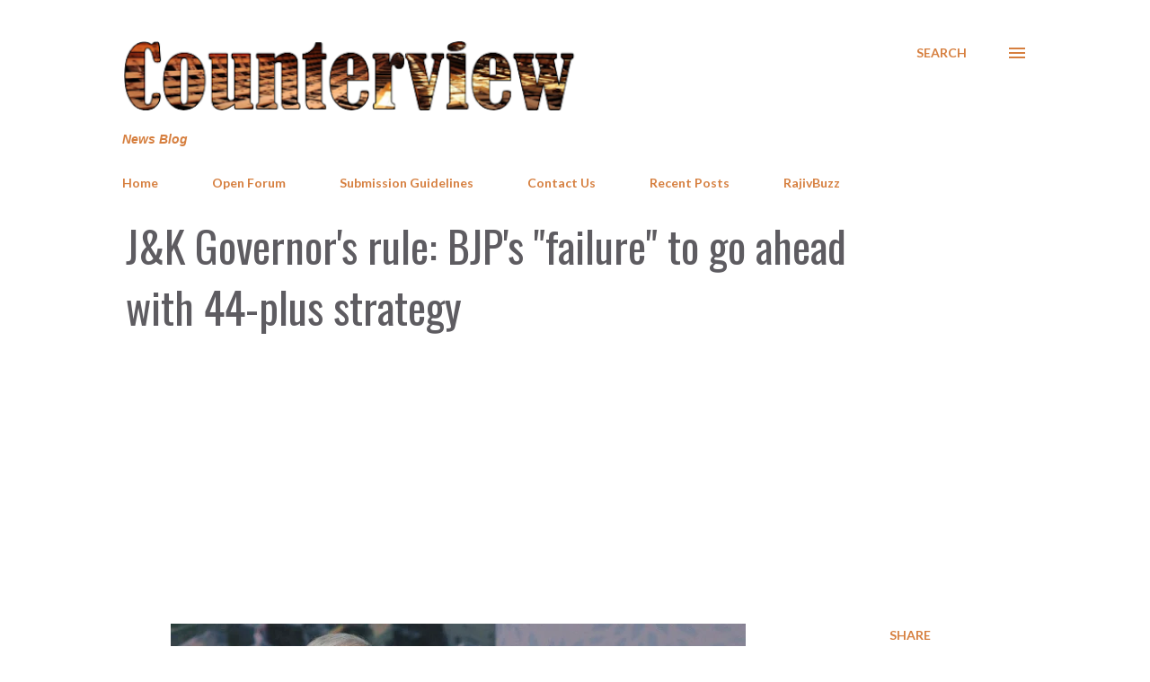

--- FILE ---
content_type: text/html; charset=UTF-8
request_url: https://www.counterview.net/b/stats?style=BLACK_TRANSPARENT&timeRange=LAST_WEEK&token=APq4FmC10aAFKUXZIFrDQ4EePDzoAyyiWDrBTXg7AhG9gNo7Afh1GiR99IKcE7ZF-SI9T3vLKXBGlQg-b6z_j5rNspGBNNkOuw
body_size: 18
content:
{"total":268234,"sparklineOptions":{"backgroundColor":{"fillOpacity":0.1,"fill":"#000000"},"series":[{"areaOpacity":0.3,"color":"#202020"}]},"sparklineData":[[0,58],[1,53],[2,48],[3,69],[4,66],[5,62],[6,72],[7,69],[8,69],[9,73],[10,63],[11,71],[12,72],[13,67],[14,66],[15,64],[16,65],[17,66],[18,61],[19,64],[20,67],[21,75],[22,71],[23,70],[24,62],[25,86],[26,69],[27,68],[28,100],[29,20]],"nextTickMs":2223}

--- FILE ---
content_type: text/html; charset=utf-8
request_url: https://www.google.com/recaptcha/api2/aframe
body_size: 266
content:
<!DOCTYPE HTML><html><head><meta http-equiv="content-type" content="text/html; charset=UTF-8"></head><body><script nonce="94tJ97DOt0IiJvpHDVGutg">/** Anti-fraud and anti-abuse applications only. See google.com/recaptcha */ try{var clients={'sodar':'https://pagead2.googlesyndication.com/pagead/sodar?'};window.addEventListener("message",function(a){try{if(a.source===window.parent){var b=JSON.parse(a.data);var c=clients[b['id']];if(c){var d=document.createElement('img');d.src=c+b['params']+'&rc='+(localStorage.getItem("rc::a")?sessionStorage.getItem("rc::b"):"");window.document.body.appendChild(d);sessionStorage.setItem("rc::e",parseInt(sessionStorage.getItem("rc::e")||0)+1);localStorage.setItem("rc::h",'1768630864241');}}}catch(b){}});window.parent.postMessage("_grecaptcha_ready", "*");}catch(b){}</script></body></html>

--- FILE ---
content_type: text/javascript; charset=UTF-8
request_url: https://www.counterview.net//feeds/posts/summary?alt=json-in-script&orderby=published&max-results=25&callback=recentPosts
body_size: 14005
content:
// API callback
recentPosts({"version":"1.0","encoding":"UTF-8","feed":{"xmlns":"http://www.w3.org/2005/Atom","xmlns$openSearch":"http://a9.com/-/spec/opensearchrss/1.0/","xmlns$blogger":"http://schemas.google.com/blogger/2008","xmlns$georss":"http://www.georss.org/georss","xmlns$gd":"http://schemas.google.com/g/2005","xmlns$thr":"http://purl.org/syndication/thread/1.0","id":{"$t":"tag:blogger.com,1999:blog-3602188572623815645"},"updated":{"$t":"2026-01-17T11:22:19.000+05:30"},"category":[{"term":"Governance"},{"term":"Human Rights"},{"term":"Politics"},{"term":"Justice"},{"term":"Inequity"},{"term":"Society"},{"term":"Environment"},{"term":"Law"},{"term":"Civil Society"},{"term":"Livelihood"},{"term":"Religion"},{"term":"Business"},{"term":"Economy"},{"term":"Life"},{"term":"Development"},{"term":"RajivBuzz"},{"term":"People"},{"term":"Labour"},{"term":"Culture"},{"term":"Health"},{"term":"Gender"},{"term":"Education"},{"term":"Media"}],"title":{"type":"text","$t":"Counterview"},"subtitle":{"type":"html","$t":"News Blog"},"link":[{"rel":"http://schemas.google.com/g/2005#feed","type":"application/atom+xml","href":"https:\/\/www.counterview.net\/feeds\/posts\/summary"},{"rel":"self","type":"application/atom+xml","href":"https:\/\/www.blogger.com\/feeds\/3602188572623815645\/posts\/summary?alt=json-in-script\u0026orderby=published"},{"rel":"alternate","type":"text/html","href":"https:\/\/www.counterview.net\/"},{"rel":"hub","href":"http://pubsubhubbub.appspot.com/"},{"rel":"next","type":"application/atom+xml","href":"https:\/\/www.blogger.com\/feeds\/3602188572623815645\/posts\/summary?alt=json-in-script\u0026start-index=26\u0026max-results=25\u0026orderby=published"}],"author":[{"name":{"$t":"Unknown"},"email":{"$t":"noreply@blogger.com"},"gd$image":{"rel":"http://schemas.google.com/g/2005#thumbnail","width":"16","height":"16","src":"https:\/\/img1.blogblog.com\/img\/b16-rounded.gif"}}],"generator":{"version":"7.00","uri":"http://www.blogger.com","$t":"Blogger"},"openSearch$totalResults":{"$t":"14526"},"openSearch$startIndex":{"$t":"1"},"openSearch$itemsPerPage":{"$t":"25"},"entry":[{"id":{"$t":"tag:blogger.com,1999:blog-3602188572623815645.post-5565306140815434220"},"published":{"$t":"2026-01-17T08:00:00.005+05:30"},"updated":{"$t":"2026-01-17T08:00:58.358+05:30"},"category":[{"scheme":"http://www.blogger.com/atom/ns#","term":"Development"},{"scheme":"http://www.blogger.com/atom/ns#","term":"Environment"},{"scheme":"http://www.blogger.com/atom/ns#","term":"Governance"},{"scheme":"http://www.blogger.com/atom/ns#","term":"Health"}],"title":{"type":"text","$t":"₹4,000 crore spent, yet no clean water: JSAI survey exposes Madhya Pradesh’s urban crisis"},"summary":{"type":"text","$t":"By A Representative\u0026nbsp;A recent citizen survey conducted by Jan Swasthya Abhiyan India (JSAI) has exposed a critical public health crisis in Madhya Pradesh’s major urban centers, revealing that a staggering 89% of Indore’s population lacks access to 24x7 water supply. The report, released in the wake of the devastating contamination tragedy in Indore’s Bhagirathpura area, paints a grim picture "},"link":[{"rel":"replies","type":"application/atom+xml","href":"https:\/\/www.counterview.net\/feeds\/5565306140815434220\/comments\/default","title":"Post Comments"},{"rel":"replies","type":"text/html","href":"https:\/\/www.blogger.com\/comment\/fullpage\/post\/3602188572623815645\/5565306140815434220?isPopup=true","title":"0 Comments"},{"rel":"edit","type":"application/atom+xml","href":"https:\/\/www.blogger.com\/feeds\/3602188572623815645\/posts\/default\/5565306140815434220"},{"rel":"self","type":"application/atom+xml","href":"https:\/\/www.blogger.com\/feeds\/3602188572623815645\/posts\/default\/5565306140815434220"},{"rel":"alternate","type":"text/html","href":"https:\/\/www.counterview.net\/2026\/01\/4000-crore-spent-yet-no-clean-water.html","title":"₹4,000 crore spent, yet no clean water: JSAI survey exposes Madhya Pradesh’s urban crisis"}],"author":[{"name":{"$t":"Unknown"},"email":{"$t":"noreply@blogger.com"},"gd$image":{"rel":"http://schemas.google.com/g/2005#thumbnail","width":"16","height":"16","src":"https:\/\/img1.blogblog.com\/img\/b16-rounded.gif"}}],"media$thumbnail":{"xmlns$media":"http://search.yahoo.com/mrss/","url":"https:\/\/blogger.googleusercontent.com\/img\/b\/R29vZ2xl\/AVvXsEiWKsFp5bU1NPMyk9S4RFkDLkI2F3FLvUtOhE24boYFu1cnH3p2WbbG5AO-MFOUXHwidsN574K8AU6x4Xv9Mymh0iIrQUdWs8dK1WMk9rEbZDaV34t1CiN0a74q76YYcldl2lJoeOJ1TVxxZnTKLxK0m4NK-cr5B51KI-9nc0-qPPr5KhRRC3nn00uqk649\/s72-w640-h360-c\/1000295324.jpg","height":"72","width":"72"},"thr$total":{"$t":"0"}},{"id":{"$t":"tag:blogger.com,1999:blog-3602188572623815645.post-9082918176181841418"},"published":{"$t":"2026-01-17T08:00:00.003+05:30"},"updated":{"$t":"2026-01-17T08:00:42.940+05:30"},"category":[{"scheme":"http://www.blogger.com/atom/ns#","term":"Business"},{"scheme":"http://www.blogger.com/atom/ns#","term":"Development"},{"scheme":"http://www.blogger.com/atom/ns#","term":"Environment"},{"scheme":"http://www.blogger.com/atom/ns#","term":"Human Rights"}],"title":{"type":"text","$t":"Climate advocates face scrutiny as India expands coal dependence"},"summary":{"type":"text","$t":"\n  \n    \n  \nBy A Representative\u0026nbsp;The National Alliance for Climate and Environmental Justice (NACEJ) has strongly criticized what it described as coercive actions against climate activists Harjeet Singh and Sanjay Vashisht, following enforcement raids reportedly carried out on the basis of alleged violations of foreign exchange regulations and intelligence inputs.\u0026nbsp;In a statement issued "},"link":[{"rel":"replies","type":"application/atom+xml","href":"https:\/\/www.counterview.net\/feeds\/9082918176181841418\/comments\/default","title":"Post Comments"},{"rel":"replies","type":"text/html","href":"https:\/\/www.blogger.com\/comment\/fullpage\/post\/3602188572623815645\/9082918176181841418?isPopup=true","title":"0 Comments"},{"rel":"edit","type":"application/atom+xml","href":"https:\/\/www.blogger.com\/feeds\/3602188572623815645\/posts\/default\/9082918176181841418"},{"rel":"self","type":"application/atom+xml","href":"https:\/\/www.blogger.com\/feeds\/3602188572623815645\/posts\/default\/9082918176181841418"},{"rel":"alternate","type":"text/html","href":"https:\/\/www.counterview.net\/2026\/01\/climate-advocates-face-scrutiny-as.html","title":"Climate advocates face scrutiny as India expands coal dependence"}],"author":[{"name":{"$t":"Unknown"},"email":{"$t":"noreply@blogger.com"},"gd$image":{"rel":"http://schemas.google.com/g/2005#thumbnail","width":"16","height":"16","src":"https:\/\/img1.blogblog.com\/img\/b16-rounded.gif"}}],"media$thumbnail":{"xmlns$media":"http://search.yahoo.com/mrss/","url":"https:\/\/blogger.googleusercontent.com\/img\/a\/AVvXsEhg4c6nrMjQcgfKnEx_VY5DGm93Xii0_22v2M_mRNzfHe7GIeEIK88ysb4e1ftns9CLIQTDajYu7rMUVTyXNBU0wKE6B6YuOYSFcuuo9lKbN-0v_E24OFEHH5hAvtE-lnMOZ5JvqtaqL0gV6k-sDh5_wuikNSr1r24xn8kPtyABcE4y9xzsXVrZOawkjxyc=s72-w640-h482-c","height":"72","width":"72"},"thr$total":{"$t":"0"}},{"id":{"$t":"tag:blogger.com,1999:blog-3602188572623815645.post-5947788864913167683"},"published":{"$t":"2026-01-17T08:00:00.001+05:30"},"updated":{"$t":"2026-01-17T08:00:14.588+05:30"},"category":[{"scheme":"http://www.blogger.com/atom/ns#","term":"Civil Society"},{"scheme":"http://www.blogger.com/atom/ns#","term":"Development"},{"scheme":"http://www.blogger.com/atom/ns#","term":"Environment"},{"scheme":"http://www.blogger.com/atom/ns#","term":"Life"}],"title":{"type":"text","$t":"Madhav Gadgil: Scientist, democrat, and tireless champion of India’s ecological conscience"},"summary":{"type":"text","$t":"By Parineeta Dandekar, Himanshu Thakkar*\u0026nbsp;“At the ground level people are really interested and they want to get involved… our report, if nothing else, seems to have served the purpose of triggering such interest,” said Dr. Madhav Gadgil while delivering a lecture on “Democracy and Ecology in Contemporary India” in Delhi in July 2013. He was speaking about the 2010–11 report of the Western "},"link":[{"rel":"replies","type":"application/atom+xml","href":"https:\/\/www.counterview.net\/feeds\/5947788864913167683\/comments\/default","title":"Post Comments"},{"rel":"replies","type":"text/html","href":"https:\/\/www.blogger.com\/comment\/fullpage\/post\/3602188572623815645\/5947788864913167683?isPopup=true","title":"0 Comments"},{"rel":"edit","type":"application/atom+xml","href":"https:\/\/www.blogger.com\/feeds\/3602188572623815645\/posts\/default\/5947788864913167683"},{"rel":"self","type":"application/atom+xml","href":"https:\/\/www.blogger.com\/feeds\/3602188572623815645\/posts\/default\/5947788864913167683"},{"rel":"alternate","type":"text/html","href":"https:\/\/www.counterview.net\/2026\/01\/madhav-gadgil-scientist-democrat-and.html","title":"Madhav Gadgil: Scientist, democrat, and tireless champion of India’s ecological conscience"}],"author":[{"name":{"$t":"Unknown"},"email":{"$t":"noreply@blogger.com"},"gd$image":{"rel":"http://schemas.google.com/g/2005#thumbnail","width":"16","height":"16","src":"https:\/\/img1.blogblog.com\/img\/b16-rounded.gif"}}],"media$thumbnail":{"xmlns$media":"http://search.yahoo.com/mrss/","url":"https:\/\/blogger.googleusercontent.com\/img\/b\/R29vZ2xl\/AVvXsEg1MDYNl2yRRL1JZIhUxrVobASX14DAYsaCZTPXFT6NtpsrjPxkFL9o9uCUOGtp9iraVHBgS-s-AlQUysQIKwT4xlJcG2dtH_cnj0xbMn0PC9LRYJAOKuEM-SQTlHxkTeUame3azDMUK3LdsSReYDprF1yShMEw2BcrI_4nQwUv8MJYH8A4a-3iLuT8ptu-\/s72-w640-h640-c\/1000295259.jpg","height":"72","width":"72"},"thr$total":{"$t":"0"}},{"id":{"$t":"tag:blogger.com,1999:blog-3602188572623815645.post-2376657276837758465"},"published":{"$t":"2026-01-17T07:59:00.003+05:30"},"updated":{"$t":"2026-01-17T07:59:57.010+05:30"},"category":[{"scheme":"http://www.blogger.com/atom/ns#","term":"Culture"},{"scheme":"http://www.blogger.com/atom/ns#","term":"Education"},{"scheme":"http://www.blogger.com/atom/ns#","term":"Life"},{"scheme":"http://www.blogger.com/atom/ns#","term":"Religion"}],"title":{"type":"text","$t":"Scholar, bridge-builder and guide: A quiet force for India’s inclusive future"},"summary":{"type":"text","$t":"By Vidya Bhushan Rawat*\u0026nbsp;This year marks the 40th anniversary of the founding of the Institute of Objective Studies (IOS) in New Delhi, a milestone for any institution. The driving force behind it was Dr Manzoor Alam, who set out to build an organisation capable of bringing together academia, intellectuals, and religious leaders. It was a rare undertaking, particularly for someone who chose "},"link":[{"rel":"replies","type":"application/atom+xml","href":"https:\/\/www.counterview.net\/feeds\/2376657276837758465\/comments\/default","title":"Post Comments"},{"rel":"replies","type":"text/html","href":"https:\/\/www.blogger.com\/comment\/fullpage\/post\/3602188572623815645\/2376657276837758465?isPopup=true","title":"0 Comments"},{"rel":"edit","type":"application/atom+xml","href":"https:\/\/www.blogger.com\/feeds\/3602188572623815645\/posts\/default\/2376657276837758465"},{"rel":"self","type":"application/atom+xml","href":"https:\/\/www.blogger.com\/feeds\/3602188572623815645\/posts\/default\/2376657276837758465"},{"rel":"alternate","type":"text/html","href":"https:\/\/www.counterview.net\/2026\/01\/scholar-bridge-builder-and-guide-quiet.html","title":"Scholar, bridge-builder and guide: A quiet force for India’s inclusive future"}],"author":[{"name":{"$t":"Unknown"},"email":{"$t":"noreply@blogger.com"},"gd$image":{"rel":"http://schemas.google.com/g/2005#thumbnail","width":"16","height":"16","src":"https:\/\/img1.blogblog.com\/img\/b16-rounded.gif"}}],"media$thumbnail":{"xmlns$media":"http://search.yahoo.com/mrss/","url":"https:\/\/blogger.googleusercontent.com\/img\/b\/R29vZ2xl\/AVvXsEi3smMYPUREx3FNJ7p9bw5W_8p9uTet0LMh7-jjXJrguQvtxh2IIiiJ5cy6aCwYMPDXiLsHIaH4HjEnkC6jCtMA0FkY4QwDLHF1s5hm9n78mHP3xdEQpv5GOPHDOgjOXmCjLouJ-f-5BQll7ZhX39v3RBj2FnAEszvOnjt3sQvYVJCiohXJfnH9D_f_CtN9\/s72-w640-h480-c\/1000479744.jpg","height":"72","width":"72"},"thr$total":{"$t":"0"}},{"id":{"$t":"tag:blogger.com,1999:blog-3602188572623815645.post-4055254014119225095"},"published":{"$t":"2026-01-17T07:59:00.001+05:30"},"updated":{"$t":"2026-01-17T07:59:23.930+05:30"},"category":[{"scheme":"http://www.blogger.com/atom/ns#","term":"Culture"},{"scheme":"http://www.blogger.com/atom/ns#","term":"Life"},{"scheme":"http://www.blogger.com/atom/ns#","term":"Politics"},{"scheme":"http://www.blogger.com/atom/ns#","term":"Society"}],"title":{"type":"text","$t":"A Pan-Africanist who defied conventional Marxism to recast anti-colonial history"},"summary":{"type":"text","$t":"By Harsh Thakor*\u0026nbsp;On 4 January 2026, the 125th birth anniversary of Cyril Lionel Robert James marked a moment to reflect on the life and ideas of a major figure in Marxist, Pan-Africanist and anti-colonial thought. Born in 1901 in Tunapuna, Trinidad, James spent his life linking the struggles of Black and colonised peoples to the wider project of working-class emancipation. His work "},"link":[{"rel":"replies","type":"application/atom+xml","href":"https:\/\/www.counterview.net\/feeds\/4055254014119225095\/comments\/default","title":"Post Comments"},{"rel":"replies","type":"text/html","href":"https:\/\/www.blogger.com\/comment\/fullpage\/post\/3602188572623815645\/4055254014119225095?isPopup=true","title":"0 Comments"},{"rel":"edit","type":"application/atom+xml","href":"https:\/\/www.blogger.com\/feeds\/3602188572623815645\/posts\/default\/4055254014119225095"},{"rel":"self","type":"application/atom+xml","href":"https:\/\/www.blogger.com\/feeds\/3602188572623815645\/posts\/default\/4055254014119225095"},{"rel":"alternate","type":"text/html","href":"https:\/\/www.counterview.net\/2026\/01\/a-pan-africanist-who-defied.html","title":"A Pan-Africanist who defied conventional Marxism to recast anti-colonial history"}],"author":[{"name":{"$t":"Unknown"},"email":{"$t":"noreply@blogger.com"},"gd$image":{"rel":"http://schemas.google.com/g/2005#thumbnail","width":"16","height":"16","src":"https:\/\/img1.blogblog.com\/img\/b16-rounded.gif"}}],"media$thumbnail":{"xmlns$media":"http://search.yahoo.com/mrss/","url":"https:\/\/blogger.googleusercontent.com\/img\/b\/R29vZ2xl\/[base64]\/s72-w640-h572-c\/FB_IMG_17685367643726695~2.jpg","height":"72","width":"72"},"thr$total":{"$t":"0"}},{"id":{"$t":"tag:blogger.com,1999:blog-3602188572623815645.post-7310884547098072812"},"published":{"$t":"2026-01-16T08:26:00.002+05:30"},"updated":{"$t":"2026-01-16T09:52:01.238+05:30"},"category":[{"scheme":"http://www.blogger.com/atom/ns#","term":"Governance"},{"scheme":"http://www.blogger.com/atom/ns#","term":"Politics"},{"scheme":"http://www.blogger.com/atom/ns#","term":"Religion"},{"scheme":"http://www.blogger.com/atom/ns#","term":"Society"}],"title":{"type":"text","$t":"Somnath: Modi’s politics opens another 'divisive front', drags Nehru into it"},"summary":{"type":"text","$t":"By Ram Puniyani*\u0026nbsp;The campaign around the Ram Temple, including the demolition of the Babri Masjid, paid rich electoral dividends to the BJP and its parent RSS. Kashi and Mathura are in line. A new front has now been opened with the Somnath Swabhiman Parv (Somnath Self-Pride Festival). Speaking on the occasion in full religious regalia, our non-biological Prime Minister stated two things, "},"link":[{"rel":"replies","type":"application/atom+xml","href":"https:\/\/www.counterview.net\/feeds\/7310884547098072812\/comments\/default","title":"Post Comments"},{"rel":"replies","type":"text/html","href":"https:\/\/www.blogger.com\/comment\/fullpage\/post\/3602188572623815645\/7310884547098072812?isPopup=true","title":"0 Comments"},{"rel":"edit","type":"application/atom+xml","href":"https:\/\/www.blogger.com\/feeds\/3602188572623815645\/posts\/default\/7310884547098072812"},{"rel":"self","type":"application/atom+xml","href":"https:\/\/www.blogger.com\/feeds\/3602188572623815645\/posts\/default\/7310884547098072812"},{"rel":"alternate","type":"text/html","href":"https:\/\/www.counterview.net\/2026\/01\/somnath-modis-politics-opens-another.html","title":"Somnath: Modi’s politics opens another 'divisive front', drags Nehru into it"}],"author":[{"name":{"$t":"Unknown"},"email":{"$t":"noreply@blogger.com"},"gd$image":{"rel":"http://schemas.google.com/g/2005#thumbnail","width":"16","height":"16","src":"https:\/\/img1.blogblog.com\/img\/b16-rounded.gif"}}],"media$thumbnail":{"xmlns$media":"http://search.yahoo.com/mrss/","url":"https:\/\/blogger.googleusercontent.com\/img\/b\/R29vZ2xl\/AVvXsEi5fV3oeg0FO1XAOLzbefH32VPlVh1PJWvegffU2OJOjBjO3Ytl8y4hSHX4RsXgZTkME2Cf3v-VHe7AhFaMgqNrhuivvJR-K_lQS1Xadr6TIVTmSyBpstbx1kexQd3omYav7bemKPXNRyTarrIJ7AVTC_ddyrnzArgamvS6s0E625wSdUqSN-IpKw6ZMTlY\/s72-w640-h360-c\/1000294340.jpg","height":"72","width":"72"},"thr$total":{"$t":"0"}},{"id":{"$t":"tag:blogger.com,1999:blog-3602188572623815645.post-2599298171622748142"},"published":{"$t":"2026-01-16T08:24:00.001+05:30"},"updated":{"$t":"2026-01-16T08:24:31.647+05:30"},"category":[{"scheme":"http://www.blogger.com/atom/ns#","term":"Civil Society"},{"scheme":"http://www.blogger.com/atom/ns#","term":"Human Rights"},{"scheme":"http://www.blogger.com/atom/ns#","term":"Justice"}],"title":{"type":"text","$t":"PUDR flags threat to free political speech, urges release of Andhra civil rights leaders"},"summary":{"type":"text","$t":"By A Representative\u0026nbsp;The People’s Union for Democratic Rights (PUDR) has condemned the arrest of Andhra Pradesh Civil Liberties Committee (APCLC) vice-president Kranthi Chaitanya and fellow activist Mohan Krishna, who were taken into custody on January 9 and remanded the next day. The duo has been booked over allegedly “provocative banners” displayed ahead of a civil liberties conference in "},"link":[{"rel":"replies","type":"application/atom+xml","href":"https:\/\/www.counterview.net\/feeds\/2599298171622748142\/comments\/default","title":"Post Comments"},{"rel":"replies","type":"text/html","href":"https:\/\/www.blogger.com\/comment\/fullpage\/post\/3602188572623815645\/2599298171622748142?isPopup=true","title":"0 Comments"},{"rel":"edit","type":"application/atom+xml","href":"https:\/\/www.blogger.com\/feeds\/3602188572623815645\/posts\/default\/2599298171622748142"},{"rel":"self","type":"application/atom+xml","href":"https:\/\/www.blogger.com\/feeds\/3602188572623815645\/posts\/default\/2599298171622748142"},{"rel":"alternate","type":"text/html","href":"https:\/\/www.counterview.net\/2026\/01\/pudr-flags-threat-to-free-political.html","title":"PUDR flags threat to free political speech, urges release of Andhra civil rights leaders"}],"author":[{"name":{"$t":"Unknown"},"email":{"$t":"noreply@blogger.com"},"gd$image":{"rel":"http://schemas.google.com/g/2005#thumbnail","width":"16","height":"16","src":"https:\/\/img1.blogblog.com\/img\/b16-rounded.gif"}}],"media$thumbnail":{"xmlns$media":"http://search.yahoo.com/mrss/","url":"https:\/\/blogger.googleusercontent.com\/img\/b\/R29vZ2xl\/AVvXsEiMDP6Az9Y_Rggq_x3-mIdLSW286yBTDY1C0S9DEY6z_KeDZbHPgH5wozLzd1BVpoucLDlcJv-xzx344V7zvAzqV1aY_u1WdLlMei7so2NzlY8T2XMkwF3WHEQ-ynnbziSuVc2NkpwuN381c75bbMdfu1Izk5pK7o1ZExjBBuQ6ADYNiHoFMneskIgIg_it\/s72-w640-h386-c\/Sep-18-24-UK-e1726897988521-1024x617.jpg","height":"72","width":"72"},"thr$total":{"$t":"0"}},{"id":{"$t":"tag:blogger.com,1999:blog-3602188572623815645.post-3823410338077925895"},"published":{"$t":"2026-01-16T08:23:00.001+05:30"},"updated":{"$t":"2026-01-16T08:23:32.892+05:30"},"category":[{"scheme":"http://www.blogger.com/atom/ns#","term":"Governance"},{"scheme":"http://www.blogger.com/atom/ns#","term":"Inequity"},{"scheme":"http://www.blogger.com/atom/ns#","term":"People"},{"scheme":"http://www.blogger.com/atom/ns#","term":"Politics"}],"title":{"type":"text","$t":"Sanctions without war: The silent toll of half a million deaths a year"},"summary":{"type":"text","$t":"By Bharat Dogra\u0026nbsp;\u0026nbsp;It is widely recognised that wars and conflicts are major drivers of civilian deaths. It is estimated that during 2012–21, armed conflict caused roughly half a million deaths annually, most of them civilians. Yet an equally serious reality has received far less attention: economic sanctions may be claiming a similar number of lives each year, despite being imposed "},"link":[{"rel":"replies","type":"application/atom+xml","href":"https:\/\/www.counterview.net\/feeds\/3823410338077925895\/comments\/default","title":"Post Comments"},{"rel":"replies","type":"text/html","href":"https:\/\/www.blogger.com\/comment\/fullpage\/post\/3602188572623815645\/3823410338077925895?isPopup=true","title":"0 Comments"},{"rel":"edit","type":"application/atom+xml","href":"https:\/\/www.blogger.com\/feeds\/3602188572623815645\/posts\/default\/3823410338077925895"},{"rel":"self","type":"application/atom+xml","href":"https:\/\/www.blogger.com\/feeds\/3602188572623815645\/posts\/default\/3823410338077925895"},{"rel":"alternate","type":"text/html","href":"https:\/\/www.counterview.net\/2026\/01\/sanctions-without-war-silent-toll-of.html","title":"Sanctions without war: The silent toll of half a million deaths a year"}],"author":[{"name":{"$t":"Unknown"},"email":{"$t":"noreply@blogger.com"},"gd$image":{"rel":"http://schemas.google.com/g/2005#thumbnail","width":"16","height":"16","src":"https:\/\/img1.blogblog.com\/img\/b16-rounded.gif"}}],"media$thumbnail":{"xmlns$media":"http://search.yahoo.com/mrss/","url":"https:\/\/blogger.googleusercontent.com\/img\/b\/R29vZ2xl\/AVvXsEiiY9V3ogcnPxukmeyl35BdNKzfomqonHhiwVqV4dOUEeJ6TgodqE1zUGThoSkEYP73sUCk1RGQmn_tqQL1j1OWvZCKjydg7YgzhGD1yyigkc-k2kf-lmeKuVSQtOC24VRIPCU4M0szv8NokfdqtgaQxSFcYn8AOBiIAgUMvcRQJx3Ug3sdnWaBWTl2r_Fx\/s72-w640-h426-c\/shutterstock-1313978663.jpg","height":"72","width":"72"},"thr$total":{"$t":"0"}},{"id":{"$t":"tag:blogger.com,1999:blog-3602188572623815645.post-7749776243159843061"},"published":{"$t":"2026-01-16T08:22:00.001+05:30"},"updated":{"$t":"2026-01-16T08:22:46.536+05:30"},"category":[{"scheme":"http://www.blogger.com/atom/ns#","term":"Human Rights"},{"scheme":"http://www.blogger.com/atom/ns#","term":"Inequity"},{"scheme":"http://www.blogger.com/atom/ns#","term":"Law"},{"scheme":"http://www.blogger.com/atom/ns#","term":"Politics"}],"title":{"type":"text","$t":"Formal institutions, legal frameworks  'failing to constrain' Washington's imperial designs"},"summary":{"type":"text","$t":"By Atul Chandra, Tings Chak*\u0026nbsp;On January 3, 2026, the United States did not merely bomb a sovereign country and capture its president. It displayed, in the most unambiguous terms, a total defiance of the post-War international order that it helped create. When US special forces captured Venezuelan President Nicolás Maduro and his wife and National Assembly deputy Cilia Flores from Caracas and"},"link":[{"rel":"replies","type":"application/atom+xml","href":"https:\/\/www.counterview.net\/feeds\/7749776243159843061\/comments\/default","title":"Post Comments"},{"rel":"replies","type":"text/html","href":"https:\/\/www.blogger.com\/comment\/fullpage\/post\/3602188572623815645\/7749776243159843061?isPopup=true","title":"0 Comments"},{"rel":"edit","type":"application/atom+xml","href":"https:\/\/www.blogger.com\/feeds\/3602188572623815645\/posts\/default\/7749776243159843061"},{"rel":"self","type":"application/atom+xml","href":"https:\/\/www.blogger.com\/feeds\/3602188572623815645\/posts\/default\/7749776243159843061"},{"rel":"alternate","type":"text/html","href":"https:\/\/www.counterview.net\/2026\/01\/formal-institutions-legal-frameworks.html","title":"Formal institutions, legal frameworks  'failing to constrain' Washington's imperial designs"}],"author":[{"name":{"$t":"Unknown"},"email":{"$t":"noreply@blogger.com"},"gd$image":{"rel":"http://schemas.google.com/g/2005#thumbnail","width":"16","height":"16","src":"https:\/\/img1.blogblog.com\/img\/b16-rounded.gif"}}],"media$thumbnail":{"xmlns$media":"http://search.yahoo.com/mrss/","url":"https:\/\/blogger.googleusercontent.com\/img\/b\/R29vZ2xl\/AVvXsEhF8WX2jk8nsmSyACd8mGFpcYZnX8H0AswJiIHjGcni1rwv5mOPla4zQyQBEXb-Uplh0T7oUymxwsohuG1lv9mVcasV259dlX15054w1CEgK5VCmruvpET2ut8gixo87s9NhEWYtN6u66Y0iPtPiChqBpKvgeGpb4ElV4LOhaQgHIL8pk5kBcw610nsnOZd\/s72-w640-h360-c\/1000479540.jpg","height":"72","width":"72"},"thr$total":{"$t":"0"}},{"id":{"$t":"tag:blogger.com,1999:blog-3602188572623815645.post-3137417706641657415"},"published":{"$t":"2026-01-16T08:21:00.003+05:30"},"updated":{"$t":"2026-01-16T08:21:59.607+05:30"},"category":[{"scheme":"http://www.blogger.com/atom/ns#","term":"Development"},{"scheme":"http://www.blogger.com/atom/ns#","term":"Human Rights"},{"scheme":"http://www.blogger.com/atom/ns#","term":"Inequity"},{"scheme":"http://www.blogger.com/atom/ns#","term":"Justice"}],"title":{"type":"text","$t":"Debate emerges on role of AI in safeguarding children’s rights as ‘Raksha’ launches"},"summary":{"type":"text","$t":"\n  \n    \n  \nBy A Representative\u0026nbsp;India announced the launch of an AI-powered child protection tool named ‘Raksha’ ahead of the Government of India’s AI Impact Summit 2026, scheduled for February 16–20. The tool was introduced at the ‘Prosperity Futures: Child Safety Tech Summit’ by Jitin Prasada, Union Minister of State for the Ministry of Electronics and Information Technology and Ministry "},"link":[{"rel":"replies","type":"application/atom+xml","href":"https:\/\/www.counterview.net\/feeds\/3137417706641657415\/comments\/default","title":"Post Comments"},{"rel":"replies","type":"text/html","href":"https:\/\/www.blogger.com\/comment\/fullpage\/post\/3602188572623815645\/3137417706641657415?isPopup=true","title":"0 Comments"},{"rel":"edit","type":"application/atom+xml","href":"https:\/\/www.blogger.com\/feeds\/3602188572623815645\/posts\/default\/3137417706641657415"},{"rel":"self","type":"application/atom+xml","href":"https:\/\/www.blogger.com\/feeds\/3602188572623815645\/posts\/default\/3137417706641657415"},{"rel":"alternate","type":"text/html","href":"https:\/\/www.counterview.net\/2026\/01\/debate-emerges-on-role-of-ai-in.html","title":"Debate emerges on role of AI in safeguarding children’s rights as ‘Raksha’ launches"}],"author":[{"name":{"$t":"Unknown"},"email":{"$t":"noreply@blogger.com"},"gd$image":{"rel":"http://schemas.google.com/g/2005#thumbnail","width":"16","height":"16","src":"https:\/\/img1.blogblog.com\/img\/b16-rounded.gif"}}],"media$thumbnail":{"xmlns$media":"http://search.yahoo.com/mrss/","url":"https:\/\/blogger.googleusercontent.com\/img\/a\/AVvXsEh3B8xWGGPBDC0uNxDordsWjGTxFVBRhFBi7TvA7FCqdOC3hzJPBa3yOrAFACHc4oJnCfjwtoOKVMzkT43a7ZQHqjh_Nl-IroZlK6UlTbro4phYy0vBppGGLG4RGSth7jnyviCqnFf9lkgqsTWJjh_RlDilWgo4ganJpUAOe7a6YyeISIRNVMAfvjdDAOou=s72-w640-h325-c","height":"72","width":"72"},"thr$total":{"$t":"0"}},{"id":{"$t":"tag:blogger.com,1999:blog-3602188572623815645.post-8045522430697107112"},"published":{"$t":"2026-01-16T08:21:00.001+05:30"},"updated":{"$t":"2026-01-16T08:21:28.138+05:30"},"category":[{"scheme":"http://www.blogger.com/atom/ns#","term":"Culture"},{"scheme":"http://www.blogger.com/atom/ns#","term":"Life"},{"scheme":"http://www.blogger.com/atom/ns#","term":"Media"},{"scheme":"http://www.blogger.com/atom/ns#","term":"People"}],"title":{"type":"text","$t":"Cricket’s textbook greats: The batsmen who defined cricket’s purest technique"},"summary":{"type":"text","$t":"By Harsh Thakor*\u0026nbsp;This analysis attempts to identify and rank the most technically correct batsmen of all time—players whose game represented the purest expression of orthodox batting. It is a subjective list that excludes statistical greatness and artistry. Genius players such as Viv Richards, Brian Lara, and Javed Miandad—brilliant though they were—are not included here because their genius"},"link":[{"rel":"replies","type":"application/atom+xml","href":"https:\/\/www.counterview.net\/feeds\/8045522430697107112\/comments\/default","title":"Post Comments"},{"rel":"replies","type":"text/html","href":"https:\/\/www.blogger.com\/comment\/fullpage\/post\/3602188572623815645\/8045522430697107112?isPopup=true","title":"0 Comments"},{"rel":"edit","type":"application/atom+xml","href":"https:\/\/www.blogger.com\/feeds\/3602188572623815645\/posts\/default\/8045522430697107112"},{"rel":"self","type":"application/atom+xml","href":"https:\/\/www.blogger.com\/feeds\/3602188572623815645\/posts\/default\/8045522430697107112"},{"rel":"alternate","type":"text/html","href":"https:\/\/www.counterview.net\/2026\/01\/crickets-textbook-greats-batsmen-who.html","title":"Cricket’s textbook greats: The batsmen who defined cricket’s purest technique"}],"author":[{"name":{"$t":"Unknown"},"email":{"$t":"noreply@blogger.com"},"gd$image":{"rel":"http://schemas.google.com/g/2005#thumbnail","width":"16","height":"16","src":"https:\/\/img1.blogblog.com\/img\/b16-rounded.gif"}}],"media$thumbnail":{"xmlns$media":"http://search.yahoo.com/mrss/","url":"https:\/\/blogger.googleusercontent.com\/img\/b\/R29vZ2xl\/AVvXsEjYpfJTd1105bPgEtGMSb0yyQJwsiAnBMWNxm5WnIs7vWNpKUwwqk7Y_CFk28syqCj_sL2MpEhXZMNJ-pege6dvwLMTT6K2Q2U3NmxtK07tGFkD2Jl19-opH6jn4JaL9x0Rlq4FqnFzJkWJF517S7winSgwJRikDOlUdXQqWCyexBbWv1vHZQ_C3NM9ArPF\/s72-w640-h400-c\/cricket-batting-techniques-backlift.webp","height":"72","width":"72"},"thr$total":{"$t":"0"}},{"id":{"$t":"tag:blogger.com,1999:blog-3602188572623815645.post-546021967156990324"},"published":{"$t":"2026-01-15T09:57:00.001+05:30"},"updated":{"$t":"2026-01-15T09:57:22.637+05:30"},"category":[{"scheme":"http://www.blogger.com/atom/ns#","term":"Human Rights"},{"scheme":"http://www.blogger.com/atom/ns#","term":"Justice"},{"scheme":"http://www.blogger.com/atom/ns#","term":"Politics"},{"scheme":"http://www.blogger.com/atom/ns#","term":"Society"}],"title":{"type":"text","$t":"Teltumbde-edited volume examines contemporary rights challenges"},"summary":{"type":"text","$t":"\n  \n    \n  \nBy Harsh Thakor*\u0026nbsp;‘Whither Human Rights in India,’ edited by Anand Teltumbde, is a wide-ranging collection of essays examining India’s human rights landscape over recent decades. The volume surveys major issues including majoritarian politics, state responses to dissent, inequality among Dalits, Adivasis and Muslims, restrictions on civil liberties, judicial functioning, hate "},"link":[{"rel":"replies","type":"application/atom+xml","href":"https:\/\/www.counterview.net\/feeds\/546021967156990324\/comments\/default","title":"Post Comments"},{"rel":"replies","type":"text/html","href":"https:\/\/www.blogger.com\/comment\/fullpage\/post\/3602188572623815645\/546021967156990324?isPopup=true","title":"0 Comments"},{"rel":"edit","type":"application/atom+xml","href":"https:\/\/www.blogger.com\/feeds\/3602188572623815645\/posts\/default\/546021967156990324"},{"rel":"self","type":"application/atom+xml","href":"https:\/\/www.blogger.com\/feeds\/3602188572623815645\/posts\/default\/546021967156990324"},{"rel":"alternate","type":"text/html","href":"https:\/\/www.counterview.net\/2026\/01\/teltumbde-edited-volume-examines.html","title":"Teltumbde-edited volume examines contemporary rights challenges"}],"author":[{"name":{"$t":"Unknown"},"email":{"$t":"noreply@blogger.com"},"gd$image":{"rel":"http://schemas.google.com/g/2005#thumbnail","width":"16","height":"16","src":"https:\/\/img1.blogblog.com\/img\/b16-rounded.gif"}}],"media$thumbnail":{"xmlns$media":"http://search.yahoo.com/mrss/","url":"https:\/\/blogger.googleusercontent.com\/img\/a\/AVvXsEgPRmytsp6WMgJ9BEOpAbr9oJ14O5yTByFIPxm25pJb0JrBkxFx86QvjUQ2R5W0qYR-slLawjCrGms38tfMgefDa9lqoe2WivH7BnmfRMe8byC5GBPyMc-JNXhIFXb-1S_Y_qOxOZdD9Q2uIInUVfyjoz4RQH3vU_djMFl9Gr_GpIr1C7ys9pUlDc46l_DH=s72-w640-h317-c","height":"72","width":"72"},"thr$total":{"$t":"0"}},{"id":{"$t":"tag:blogger.com,1999:blog-3602188572623815645.post-1232342018819714550"},"published":{"$t":"2026-01-15T08:06:00.001+05:30"},"updated":{"$t":"2026-01-15T08:06:34.921+05:30"},"category":[{"scheme":"http://www.blogger.com/atom/ns#","term":"Business"},{"scheme":"http://www.blogger.com/atom/ns#","term":"Economy"},{"scheme":"http://www.blogger.com/atom/ns#","term":"Governance"}],"title":{"type":"text","$t":"Advocacy group flags uneven export gains as new trade pact announced"},"summary":{"type":"text","$t":"\n  \n    \n  \nBy A Representative\u0026nbsp;The Centre for Financial Accountability (CFA) has cautioned that India’s latest free trade agreement risks widening regional inequality, arguing that export growth remains concentrated in a small number of states despite rising national figures.In a statement titled Free Trade, Unequal India, CFA said the commerce ministry’s celebration of new trade deals “"},"link":[{"rel":"replies","type":"application/atom+xml","href":"https:\/\/www.counterview.net\/feeds\/1232342018819714550\/comments\/default","title":"Post Comments"},{"rel":"replies","type":"text/html","href":"https:\/\/www.blogger.com\/comment\/fullpage\/post\/3602188572623815645\/1232342018819714550?isPopup=true","title":"0 Comments"},{"rel":"edit","type":"application/atom+xml","href":"https:\/\/www.blogger.com\/feeds\/3602188572623815645\/posts\/default\/1232342018819714550"},{"rel":"self","type":"application/atom+xml","href":"https:\/\/www.blogger.com\/feeds\/3602188572623815645\/posts\/default\/1232342018819714550"},{"rel":"alternate","type":"text/html","href":"https:\/\/www.counterview.net\/2026\/01\/advocacy-group-flags-uneven-export.html","title":"Advocacy group flags uneven export gains as new trade pact announced"}],"author":[{"name":{"$t":"Unknown"},"email":{"$t":"noreply@blogger.com"},"gd$image":{"rel":"http://schemas.google.com/g/2005#thumbnail","width":"16","height":"16","src":"https:\/\/img1.blogblog.com\/img\/b16-rounded.gif"}}],"media$thumbnail":{"xmlns$media":"http://search.yahoo.com/mrss/","url":"https:\/\/blogger.googleusercontent.com\/img\/a\/AVvXsEgAhcr0mDLsx2E7ZhrgRJyG2f7UUJJEH4Y2EstqPlA6MGtFMw3paRRpvrvXtsijUvZHA3CIxZ0KQ5Y2E6GAfEFol2KzqffVCX6r487w3oXqk5cifVyhlDngIwTPsX3S_TcQAfQ2Bu1Du8J0Unw_eOV3Bvaixvjj8amZUjT_OLAWhj2-pwGmtG9jTk_WFLj-=s72-w640-h358-c","height":"72","width":"72"},"thr$total":{"$t":"0"}},{"id":{"$t":"tag:blogger.com,1999:blog-3602188572623815645.post-7708158329825857390"},"published":{"$t":"2026-01-15T08:05:00.002+05:30"},"updated":{"$t":"2026-01-15T08:14:32.135+05:30"},"category":[{"scheme":"http://www.blogger.com/atom/ns#","term":"Business"},{"scheme":"http://www.blogger.com/atom/ns#","term":"Economy"},{"scheme":"http://www.blogger.com/atom/ns#","term":"Governance"}],"title":{"type":"text","$t":"FTA with UK a damaging precedent, 'erodes' India's  position in trade negotiations"},"summary":{"type":"text","$t":"By Nandita Lal\u0026nbsp;The India-UK Comprehensive Economic and Trade Agreement (CETA) is expected to be implemented in the first half of 2026. India’s journey with trade deals slowed down in the 2000s after past agreements backfired. But now, in 2025, it’s rushing into new talks with the US, UK, and EU, despite the cautionary history.Alarmingly, the warnings from rights groups in both the UK and "},"link":[{"rel":"replies","type":"application/atom+xml","href":"https:\/\/www.counterview.net\/feeds\/7708158329825857390\/comments\/default","title":"Post Comments"},{"rel":"replies","type":"text/html","href":"https:\/\/www.blogger.com\/comment\/fullpage\/post\/3602188572623815645\/7708158329825857390?isPopup=true","title":"0 Comments"},{"rel":"edit","type":"application/atom+xml","href":"https:\/\/www.blogger.com\/feeds\/3602188572623815645\/posts\/default\/7708158329825857390"},{"rel":"self","type":"application/atom+xml","href":"https:\/\/www.blogger.com\/feeds\/3602188572623815645\/posts\/default\/7708158329825857390"},{"rel":"alternate","type":"text/html","href":"https:\/\/www.counterview.net\/2026\/01\/fta-with-uk-damaging-precedent.html","title":"FTA with UK a damaging precedent, 'erodes' India's  position in trade negotiations"}],"author":[{"name":{"$t":"Unknown"},"email":{"$t":"noreply@blogger.com"},"gd$image":{"rel":"http://schemas.google.com/g/2005#thumbnail","width":"16","height":"16","src":"https:\/\/img1.blogblog.com\/img\/b16-rounded.gif"}}],"media$thumbnail":{"xmlns$media":"http://search.yahoo.com/mrss/","url":"https:\/\/blogger.googleusercontent.com\/img\/b\/R29vZ2xl\/AVvXsEhbaUlKBsAiqI_KXFBN2FAF2HJgx3Qr_2dlVP480cNyBB1LyxaLDTWnvXUPZEXFYUPPwBAImehRstjXO1SWLM-PUvfV-x12gMgc725i9m_fQeJCO_A-u6i5FO6TVhMLGscq61Pas-evpVdJcWxETrwD4cj54dmGgbDoKiD_d3EjDSrQ0zIxVo1z5tSCYgQp\/s72-w640-h394-c\/1000479547.jpg","height":"72","width":"72"},"thr$total":{"$t":"0"}},{"id":{"$t":"tag:blogger.com,1999:blog-3602188572623815645.post-244104021866874678"},"published":{"$t":"2026-01-15T08:02:00.000+05:30"},"updated":{"$t":"2026-01-15T08:02:40.257+05:30"},"category":[{"scheme":"http://www.blogger.com/atom/ns#","term":"Development"},{"scheme":"http://www.blogger.com/atom/ns#","term":"People"},{"scheme":"http://www.blogger.com/atom/ns#","term":"Politics"}],"title":{"type":"text","$t":"Mamata Banerjee's poll plank: ‘Laxmi Bhandar’ to ‘Unnayan (development) Panchali’"},"summary":{"type":"text","$t":"By Harasankar Adhikari\u0026nbsp;In 2011, after three decades of uninterrupted Left Front rule, the Trinamool Congress (TMC) came to power in West Bengal under the leadership of Mamata Banerjee. Many voters, weary of a long period of political stagnation and perceived cadreism, hoped the new government would offer a more responsive and accountable administration. The expectation was that the "},"link":[{"rel":"replies","type":"application/atom+xml","href":"https:\/\/www.counterview.net\/feeds\/244104021866874678\/comments\/default","title":"Post Comments"},{"rel":"replies","type":"text/html","href":"https:\/\/www.blogger.com\/comment\/fullpage\/post\/3602188572623815645\/244104021866874678?isPopup=true","title":"0 Comments"},{"rel":"edit","type":"application/atom+xml","href":"https:\/\/www.blogger.com\/feeds\/3602188572623815645\/posts\/default\/244104021866874678"},{"rel":"self","type":"application/atom+xml","href":"https:\/\/www.blogger.com\/feeds\/3602188572623815645\/posts\/default\/244104021866874678"},{"rel":"alternate","type":"text/html","href":"https:\/\/www.counterview.net\/2026\/01\/mamata-banerjees-poll-plank-laxmi.html","title":"Mamata Banerjee's poll plank: ‘Laxmi Bhandar’ to ‘Unnayan (development) Panchali’"}],"author":[{"name":{"$t":"Unknown"},"email":{"$t":"noreply@blogger.com"},"gd$image":{"rel":"http://schemas.google.com/g/2005#thumbnail","width":"16","height":"16","src":"https:\/\/img1.blogblog.com\/img\/b16-rounded.gif"}}],"media$thumbnail":{"xmlns$media":"http://search.yahoo.com/mrss/","url":"https:\/\/blogger.googleusercontent.com\/img\/b\/R29vZ2xl\/AVvXsEhkPyBhs7-F03knEgA5B8vnOgwh9j7Q3O93vhKjPuNIY7p6iVeUzyVs8a_MkJSwINTiRbvidwFvp3edhC3RF7F4UPmGqJzpYyXdUGMwfuYc7P2CbCpooZB6VKrKfecOKf-kV2Jn-5e8ypy8O7CtpUwgKAB-RhfEqbtY9ysyP2lOC7PWs2zyGG1lT_sVaowx\/s72-w640-h400-c\/tmc.jpg","height":"72","width":"72"},"thr$total":{"$t":"0"}},{"id":{"$t":"tag:blogger.com,1999:blog-3602188572623815645.post-5278777820624791629"},"published":{"$t":"2026-01-15T07:58:00.002+05:30"},"updated":{"$t":"2026-01-15T08:02:19.966+05:30"},"category":[{"scheme":"http://www.blogger.com/atom/ns#","term":"Civil Society"},{"scheme":"http://www.blogger.com/atom/ns#","term":"Governance"},{"scheme":"http://www.blogger.com/atom/ns#","term":"Human Rights"},{"scheme":"http://www.blogger.com/atom/ns#","term":"Politics"}],"title":{"type":"text","$t":"Civil society warns against Bangladesh role in Gaza security plan"},"summary":{"type":"text","$t":"By Nazifa Jannat*\u0026nbsp;Recent protests organized by the Palestine Solidarity Committee (PSC) in Bangladesh highlight public concern about reports of possible Bangladeshi involvement in a proposed “Gaza International Stabilization Force” (ISF). These protests reflect anxieties over the nature and purpose of the initiative at a time when Gaza continues to face extensive destruction, displacement, "},"link":[{"rel":"replies","type":"application/atom+xml","href":"https:\/\/www.counterview.net\/feeds\/5278777820624791629\/comments\/default","title":"Post Comments"},{"rel":"replies","type":"text/html","href":"https:\/\/www.blogger.com\/comment\/fullpage\/post\/3602188572623815645\/5278777820624791629?isPopup=true","title":"0 Comments"},{"rel":"edit","type":"application/atom+xml","href":"https:\/\/www.blogger.com\/feeds\/3602188572623815645\/posts\/default\/5278777820624791629"},{"rel":"self","type":"application/atom+xml","href":"https:\/\/www.blogger.com\/feeds\/3602188572623815645\/posts\/default\/5278777820624791629"},{"rel":"alternate","type":"text/html","href":"https:\/\/www.counterview.net\/2026\/01\/civil-society-warns-against-bangladesh.html","title":"Civil society warns against Bangladesh role in Gaza security plan"}],"author":[{"name":{"$t":"Unknown"},"email":{"$t":"noreply@blogger.com"},"gd$image":{"rel":"http://schemas.google.com/g/2005#thumbnail","width":"16","height":"16","src":"https:\/\/img1.blogblog.com\/img\/b16-rounded.gif"}}],"media$thumbnail":{"xmlns$media":"http://search.yahoo.com/mrss/","url":"https:\/\/blogger.googleusercontent.com\/img\/b\/R29vZ2xl\/AVvXsEiqO6aR0hh3Jyzn9CVc1TUhMPwaAUYvKMaDKifvhoiV6VlBucdgNy7q_7xVv-7nhFypFh7cGczCoag_4L00j4ikiHU8hX7VQYS3_CBw2b0xyS5nW2InY5dnHwbAO9Rp51ZswYcbZRp_8W9lHW-1TO48gGzMARDGWOsF1hCFNFhLx1hkiNq1UFkdsHx6BoCU\/s72-w640-h426-c\/1000294336.jpg","height":"72","width":"72"},"thr$total":{"$t":"0"}},{"id":{"$t":"tag:blogger.com,1999:blog-3602188572623815645.post-8719477197744223954"},"published":{"$t":"2026-01-15T07:30:00.002+05:30"},"updated":{"$t":"2026-01-15T08:04:05.864+05:30"},"category":[{"scheme":"http://www.blogger.com/atom/ns#","term":"Economy"},{"scheme":"http://www.blogger.com/atom/ns#","term":"People"},{"scheme":"http://www.blogger.com/atom/ns#","term":"Politics"}],"title":{"type":"text","$t":"Why economic war waged by US has created the situation for Iran's turmoil"},"summary":{"type":"text","$t":"By Vijay Prashad\u0026nbsp;Iran is in turmoil. Across the country, there have been protests of different magnitudes, with violence on the increase with both protesters and police finding themselves in the morgue. What began as work stoppages and inflation protests drew together a range of discontent, with women and young people frustrated with a system unable to secure their livelihood. Iran has been "},"link":[{"rel":"replies","type":"application/atom+xml","href":"https:\/\/www.counterview.net\/feeds\/8719477197744223954\/comments\/default","title":"Post Comments"},{"rel":"replies","type":"text/html","href":"https:\/\/www.blogger.com\/comment\/fullpage\/post\/3602188572623815645\/8719477197744223954?isPopup=true","title":"0 Comments"},{"rel":"edit","type":"application/atom+xml","href":"https:\/\/www.blogger.com\/feeds\/3602188572623815645\/posts\/default\/8719477197744223954"},{"rel":"self","type":"application/atom+xml","href":"https:\/\/www.blogger.com\/feeds\/3602188572623815645\/posts\/default\/8719477197744223954"},{"rel":"alternate","type":"text/html","href":"https:\/\/www.counterview.net\/2026\/01\/why-economic-war-waged-by-us-has.html","title":"Why economic war waged by US has created the situation for Iran's turmoil"}],"author":[{"name":{"$t":"Unknown"},"email":{"$t":"noreply@blogger.com"},"gd$image":{"rel":"http://schemas.google.com/g/2005#thumbnail","width":"16","height":"16","src":"https:\/\/img1.blogblog.com\/img\/b16-rounded.gif"}}],"media$thumbnail":{"xmlns$media":"http://search.yahoo.com/mrss/","url":"https:\/\/blogger.googleusercontent.com\/img\/b\/R29vZ2xl\/AVvXsEhddRDaCCagzDckPlWYW5l6qt32dw3u8SYeV0Qa_HaskQU67ZIWrPwu7907enVt8_mDDlpxX2v3YcfGMsdXHyoAGmLgs_q6ll4wKrlspAKXXCsJ1U1Za1SJUI2YIRyiGvLdNEEcinUAktfLs19Toa0MvZU6OWamn5PLp6sMjxtkad7A3OUIu8poiXJ-N9ko\/s72-w640-h434-c\/1000294271.jpg","height":"72","width":"72"},"thr$total":{"$t":"0"}},{"id":{"$t":"tag:blogger.com,1999:blog-3602188572623815645.post-6255487735685961601"},"published":{"$t":"2026-01-15T07:30:00.000+05:30"},"updated":{"$t":"2026-01-15T08:01:38.991+05:30"},"category":[{"scheme":"http://www.blogger.com/atom/ns#","term":"Business"},{"scheme":"http://www.blogger.com/atom/ns#","term":"Civil Society"},{"scheme":"http://www.blogger.com/atom/ns#","term":"Politics"}],"title":{"type":"text","$t":"South Korea’s $350 billion investment offers to upgrade Trump's war machine?"},"summary":{"type":"text","$t":"By Dae-Han Song\u0026nbsp;In a flagrant disregard for international law and national sovereignty, the Trump administration invaded and kidnapped Venezuela's President Maduro and First Lady Cilia Flores. Rather than being an isolated event, the increasing bravado of and remarks from President Donald Trump open the terrifying possibility that, if not opposed, Trump’s war machine will proliferate its "},"link":[{"rel":"replies","type":"application/atom+xml","href":"https:\/\/www.counterview.net\/feeds\/6255487735685961601\/comments\/default","title":"Post Comments"},{"rel":"replies","type":"text/html","href":"https:\/\/www.blogger.com\/comment\/fullpage\/post\/3602188572623815645\/6255487735685961601?isPopup=true","title":"0 Comments"},{"rel":"edit","type":"application/atom+xml","href":"https:\/\/www.blogger.com\/feeds\/3602188572623815645\/posts\/default\/6255487735685961601"},{"rel":"self","type":"application/atom+xml","href":"https:\/\/www.blogger.com\/feeds\/3602188572623815645\/posts\/default\/6255487735685961601"},{"rel":"alternate","type":"text/html","href":"https:\/\/www.counterview.net\/2026\/01\/south-koreas-350-billion-investment.html","title":"South Korea’s $350 billion investment offers to upgrade Trump's war machine?"}],"author":[{"name":{"$t":"Unknown"},"email":{"$t":"noreply@blogger.com"},"gd$image":{"rel":"http://schemas.google.com/g/2005#thumbnail","width":"16","height":"16","src":"https:\/\/img1.blogblog.com\/img\/b16-rounded.gif"}}],"media$thumbnail":{"xmlns$media":"http://search.yahoo.com/mrss/","url":"https:\/\/blogger.googleusercontent.com\/img\/b\/R29vZ2xl\/AVvXsEg0dPA_tvbd-t8qMZXqwPFmOYqta22v2N6jo_DnuSe6RN36CiEzIo88c5Hu98q4k7uHMSMS0YY36LL3Ls_xu04nFRPssbr3x9nnXOV4zcwXBrYPWfDZ8jVca280kGM8dlipwG445oScXyDxlGC4xB661zwkma-V9PN_S98xX7hWeDfcts93Y6eaS9ygr1Gp\/s72-w640-h426-c\/1000294265.jpg","height":"72","width":"72"},"thr$total":{"$t":"0"}},{"id":{"$t":"tag:blogger.com,1999:blog-3602188572623815645.post-4823365325010770805"},"published":{"$t":"2026-01-14T08:08:00.001+05:30"},"updated":{"$t":"2026-01-14T08:08:48.751+05:30"},"category":[{"scheme":"http://www.blogger.com/atom/ns#","term":"Education"},{"scheme":"http://www.blogger.com/atom/ns#","term":"Human Rights"},{"scheme":"http://www.blogger.com/atom/ns#","term":"Inequity"},{"scheme":"http://www.blogger.com/atom/ns#","term":"People"}],"title":{"type":"text","$t":"Children urge Centre to publish age-disaggregated data in next Census"},"summary":{"type":"text","$t":"By A Representative\u0026nbsp;A nationwide child-led advocacy group has called on the Union Government to ensure that the upcoming National Census captures data on children across three distinct age groups, arguing that the current system masks the realities of millions of adolescents.The National Inclusive Children’s Parliament (NICP), part of the NINE IS MINE campaign, has submitted a formal "},"link":[{"rel":"replies","type":"application/atom+xml","href":"https:\/\/www.counterview.net\/feeds\/4823365325010770805\/comments\/default","title":"Post Comments"},{"rel":"replies","type":"text/html","href":"https:\/\/www.blogger.com\/comment\/fullpage\/post\/3602188572623815645\/4823365325010770805?isPopup=true","title":"0 Comments"},{"rel":"edit","type":"application/atom+xml","href":"https:\/\/www.blogger.com\/feeds\/3602188572623815645\/posts\/default\/4823365325010770805"},{"rel":"self","type":"application/atom+xml","href":"https:\/\/www.blogger.com\/feeds\/3602188572623815645\/posts\/default\/4823365325010770805"},{"rel":"alternate","type":"text/html","href":"https:\/\/www.counterview.net\/2026\/01\/children-urge-centre-to-publish-age.html","title":"Children urge Centre to publish age-disaggregated data in next Census"}],"author":[{"name":{"$t":"Unknown"},"email":{"$t":"noreply@blogger.com"},"gd$image":{"rel":"http://schemas.google.com/g/2005#thumbnail","width":"16","height":"16","src":"https:\/\/img1.blogblog.com\/img\/b16-rounded.gif"}}],"media$thumbnail":{"xmlns$media":"http://search.yahoo.com/mrss/","url":"https:\/\/blogger.googleusercontent.com\/img\/b\/R29vZ2xl\/AVvXsEi8SdWb5NbDSwkZYcqrejh_62adSvlrwdI76u7mRxlkBDu6szqtE9PPPJvG5fUmm7-Nhl8mcMxTmXaTB4XHWz9KmQoRKUuskdM-yuM5lydjI3-5cJ89Hrmi9DYfgxgvu_Ab-ipwSdRzCTWDiNizt58IVi8SosIDhTMjYe9RHL6kI72JYResvaMfw3Gm1S1I\/s72-w640-h428-c\/1000294137.jpg","height":"72","width":"72"},"thr$total":{"$t":"0"}},{"id":{"$t":"tag:blogger.com,1999:blog-3602188572623815645.post-407327307212541575"},"published":{"$t":"2026-01-14T08:07:00.001+05:30"},"updated":{"$t":"2026-01-14T08:07:33.234+05:30"},"category":[{"scheme":"http://www.blogger.com/atom/ns#","term":"People"},{"scheme":"http://www.blogger.com/atom/ns#","term":"Politics"},{"scheme":"http://www.blogger.com/atom/ns#","term":"Religion"},{"scheme":"http://www.blogger.com/atom/ns#","term":"Society"}],"title":{"type":"text","$t":"Is God really the enemy of freedom? The Iranian revolt exposes a theocratic lie"},"summary":{"type":"text","$t":"By Prof. Hemantkumar Shah*\u0026nbsp;Iran today sits at a dangerous crossroads, and the question many are whispering, both inside and outside the country, is disarmingly simple: Is Allah the enemy of democracy? Yet the real target of that question is not God but the people who govern in His name. Iran’s political history since the 1979 Islamic Revolution offers haunting clues as to why this question "},"link":[{"rel":"replies","type":"application/atom+xml","href":"https:\/\/www.counterview.net\/feeds\/407327307212541575\/comments\/default","title":"Post Comments"},{"rel":"replies","type":"text/html","href":"https:\/\/www.blogger.com\/comment\/fullpage\/post\/3602188572623815645\/407327307212541575?isPopup=true","title":"0 Comments"},{"rel":"edit","type":"application/atom+xml","href":"https:\/\/www.blogger.com\/feeds\/3602188572623815645\/posts\/default\/407327307212541575"},{"rel":"self","type":"application/atom+xml","href":"https:\/\/www.blogger.com\/feeds\/3602188572623815645\/posts\/default\/407327307212541575"},{"rel":"alternate","type":"text/html","href":"https:\/\/www.counterview.net\/2026\/01\/is-god-really-enemy-of-freedom-iranian.html","title":"Is God really the enemy of freedom? The Iranian revolt exposes a theocratic lie"}],"author":[{"name":{"$t":"Unknown"},"email":{"$t":"noreply@blogger.com"},"gd$image":{"rel":"http://schemas.google.com/g/2005#thumbnail","width":"16","height":"16","src":"https:\/\/img1.blogblog.com\/img\/b16-rounded.gif"}}],"media$thumbnail":{"xmlns$media":"http://search.yahoo.com/mrss/","url":"https:\/\/blogger.googleusercontent.com\/img\/b\/R29vZ2xl\/AVvXsEgjR8zn1BEv8VfvplcHP1oL4JWMJ9ZRK-HFMGs696yB6b9JNfqikvkOaE5sa7il7jvDvMQ5h6Dic8H5HncXnhRQ2Xgq9svrhdMcDMl1TdQhVLvYw-g6blO6n4PZ6puCEhdv8Y_vV5Ndqsv5wzDZLOKUNEAN2s6VvxtIL8QlW2kFD93pDj7GMqQaFqk4VgMG\/s72-w640-h444-c\/image-1768181985535.webp","height":"72","width":"72"},"thr$total":{"$t":"0"}},{"id":{"$t":"tag:blogger.com,1999:blog-3602188572623815645.post-7565574400450374489"},"published":{"$t":"2026-01-14T08:06:00.003+05:30"},"updated":{"$t":"2026-01-14T08:06:40.092+05:30"},"category":[{"scheme":"http://www.blogger.com/atom/ns#","term":"Life"},{"scheme":"http://www.blogger.com/atom/ns#","term":"People"},{"scheme":"http://www.blogger.com/atom/ns#","term":"Politics"}],"title":{"type":"text","$t":"Like Venezuela, is Taiwan also 'placed' on Washington’s chopping block?"},"summary":{"type":"text","$t":"By Biljana Vankovska\u0026nbsp;The New Year did not begin with hope or joy, except for the arms dealers. More precisely, for the military-industrial-media-academic-NGO complex that feeds on permanent war. Orders are flowing, profits are booming, and blood has once again become a growth sector. For any normal society, pirates belong in adventure films, not in the civilian power corridor. Yet Venezuela,"},"link":[{"rel":"replies","type":"application/atom+xml","href":"https:\/\/www.counterview.net\/feeds\/7565574400450374489\/comments\/default","title":"Post Comments"},{"rel":"replies","type":"text/html","href":"https:\/\/www.blogger.com\/comment\/fullpage\/post\/3602188572623815645\/7565574400450374489?isPopup=true","title":"0 Comments"},{"rel":"edit","type":"application/atom+xml","href":"https:\/\/www.blogger.com\/feeds\/3602188572623815645\/posts\/default\/7565574400450374489"},{"rel":"self","type":"application/atom+xml","href":"https:\/\/www.blogger.com\/feeds\/3602188572623815645\/posts\/default\/7565574400450374489"},{"rel":"alternate","type":"text/html","href":"https:\/\/www.counterview.net\/2026\/01\/like-venezuela-is-taiwan-also-placed-on.html","title":"Like Venezuela, is Taiwan also 'placed' on Washington’s chopping block?"}],"author":[{"name":{"$t":"Unknown"},"email":{"$t":"noreply@blogger.com"},"gd$image":{"rel":"http://schemas.google.com/g/2005#thumbnail","width":"16","height":"16","src":"https:\/\/img1.blogblog.com\/img\/b16-rounded.gif"}}],"media$thumbnail":{"xmlns$media":"http://search.yahoo.com/mrss/","url":"https:\/\/blogger.googleusercontent.com\/img\/b\/R29vZ2xl\/AVvXsEjvY9cIpHSxe4apBwT4MuBMkwCrAeZuaY-ZGtibcxSPwqu-cRxNxlXkglPL3k3KD2JbHpkpo4XXcvcZprzwD1mqvq0TFQbrvrnUCPPMcOR2NXcxIkWon3ECpkORNpXSO88mXxOXQvZSVgKqRsk8R98R1fJIIcnA5bwqxk4M2jLKKkylHRL7S1F4YB38Htmg\/s72-w640-h426-c\/1000294032.jpg","height":"72","width":"72"},"thr$total":{"$t":"0"}},{"id":{"$t":"tag:blogger.com,1999:blog-3602188572623815645.post-299347146243330602"},"published":{"$t":"2026-01-14T08:06:00.001+05:30"},"updated":{"$t":"2026-01-14T08:06:09.324+05:30"},"category":[{"scheme":"http://www.blogger.com/atom/ns#","term":"Governance"},{"scheme":"http://www.blogger.com/atom/ns#","term":"People"},{"scheme":"http://www.blogger.com/atom/ns#","term":"Politics"}],"title":{"type":"text","$t":"Defending sovereignty of Venezuela and Latin America during the new imperial aggression"},"summary":{"type":"text","$t":"By Manuel Bertoldi\u0026nbsp;10 points for debate and political orientation of the popular forces of Our America...One. The recent military aggression by the United States and the kidnapping of President Nicolás Maduro constitute the most serious and explicit attack that US imperialism has carried out in the entire history of the Venezuelan nation. At the same time, they represent the most profound "},"link":[{"rel":"replies","type":"application/atom+xml","href":"https:\/\/www.counterview.net\/feeds\/299347146243330602\/comments\/default","title":"Post Comments"},{"rel":"replies","type":"text/html","href":"https:\/\/www.blogger.com\/comment\/fullpage\/post\/3602188572623815645\/299347146243330602?isPopup=true","title":"0 Comments"},{"rel":"edit","type":"application/atom+xml","href":"https:\/\/www.blogger.com\/feeds\/3602188572623815645\/posts\/default\/299347146243330602"},{"rel":"self","type":"application/atom+xml","href":"https:\/\/www.blogger.com\/feeds\/3602188572623815645\/posts\/default\/299347146243330602"},{"rel":"alternate","type":"text/html","href":"https:\/\/www.counterview.net\/2026\/01\/defending-sovereignty-of-venezuela-and.html","title":"Defending sovereignty of Venezuela and Latin America during the new imperial aggression"}],"author":[{"name":{"$t":"Unknown"},"email":{"$t":"noreply@blogger.com"},"gd$image":{"rel":"http://schemas.google.com/g/2005#thumbnail","width":"16","height":"16","src":"https:\/\/img1.blogblog.com\/img\/b16-rounded.gif"}}],"media$thumbnail":{"xmlns$media":"http://search.yahoo.com/mrss/","url":"https:\/\/blogger.googleusercontent.com\/img\/b\/R29vZ2xl\/AVvXsEg24ftUmSr5OoguK6vlTJFDDQ3LmLo6ybyfJ7lZXGJZkOwnLSaPMZYcQHsa-24tKZaWo5mb62HRbsjI5EuXmjE1sZkMY_Vc1xjCa_tby-mtxD45s9B_qU9aImM8MHeWmwx_Bt_-Ve_UAWQMPQMBcKrL1of8i3zcBt3nr-sHOs1B45vT8eCha8fX6a6evUmC\/s72-w640-h426-c\/afp_695aca79ddb8-1767557753.jpg","height":"72","width":"72"},"thr$total":{"$t":"0"}},{"id":{"$t":"tag:blogger.com,1999:blog-3602188572623815645.post-3089733024611731327"},"published":{"$t":"2026-01-14T08:05:00.001+05:30"},"updated":{"$t":"2026-01-14T08:05:47.002+05:30"},"category":[{"scheme":"http://www.blogger.com/atom/ns#","term":"Governance"},{"scheme":"http://www.blogger.com/atom/ns#","term":"Justice"},{"scheme":"http://www.blogger.com/atom/ns#","term":"People"},{"scheme":"http://www.blogger.com/atom/ns#","term":"Politics"}],"title":{"type":"text","$t":"Why is cooperation between Cuba and Venezuela a US war target"},"summary":{"type":"text","$t":"By Carmen Navas Reyes\u0026nbsp;The relationship between Cuba and Venezuela transcends traditional diplomacy; it is a phenomenon of direct confrontation against imperialism and a model of cooperation between peoples that has transformed the geopolitics of the Caribbean and South America. This alliance is not a recent or improvised development; it has deep roots, and its destruction has become a "},"link":[{"rel":"replies","type":"application/atom+xml","href":"https:\/\/www.counterview.net\/feeds\/3089733024611731327\/comments\/default","title":"Post Comments"},{"rel":"replies","type":"text/html","href":"https:\/\/www.blogger.com\/comment\/fullpage\/post\/3602188572623815645\/3089733024611731327?isPopup=true","title":"0 Comments"},{"rel":"edit","type":"application/atom+xml","href":"https:\/\/www.blogger.com\/feeds\/3602188572623815645\/posts\/default\/3089733024611731327"},{"rel":"self","type":"application/atom+xml","href":"https:\/\/www.blogger.com\/feeds\/3602188572623815645\/posts\/default\/3089733024611731327"},{"rel":"alternate","type":"text/html","href":"https:\/\/www.counterview.net\/2026\/01\/why-is-cooperation-between-cuba-and.html","title":"Why is cooperation between Cuba and Venezuela a US war target"}],"author":[{"name":{"$t":"Unknown"},"email":{"$t":"noreply@blogger.com"},"gd$image":{"rel":"http://schemas.google.com/g/2005#thumbnail","width":"16","height":"16","src":"https:\/\/img1.blogblog.com\/img\/b16-rounded.gif"}}],"media$thumbnail":{"xmlns$media":"http://search.yahoo.com/mrss/","url":"https:\/\/blogger.googleusercontent.com\/img\/b\/R29vZ2xl\/AVvXsEj3uJd3wT63MMHp3tgk2eKlccxT55-CPbn9gGRms0MQ_MpHPn6zelSksMetW4w3ksqRGk7DLYBrw56AiBJ3Peg92lcvWmzYc89NY1X-Xlj_6hgClvbb2J8zWad8ZULOjqob30nkUZDN-kNXHo_fBJ5_noIOvgsXWQCStXIQKgwWfVuXjJV1FONwnmKf2ucO\/s72-w640-h360-c\/190202125409-03-venezuela-cuba-history-oil.jpg","height":"72","width":"72"},"thr$total":{"$t":"0"}},{"id":{"$t":"tag:blogger.com,1999:blog-3602188572623815645.post-4087699935739085706"},"published":{"$t":"2026-01-13T09:50:22.243+05:30"},"updated":{"$t":"2026-01-14T08:23:52.712+05:30"},"category":[{"scheme":"http://www.blogger.com/atom/ns#","term":"Business"},{"scheme":"http://www.blogger.com/atom/ns#","term":"Inequity"},{"scheme":"http://www.blogger.com/atom/ns#","term":"Livelihood"},{"scheme":"http://www.blogger.com/atom/ns#","term":"People"}],"title":{"type":"text","$t":"Slow erosion of farm sovereignty: The hidden cost of India’s free trade agreements"},"summary":{"type":"text","$t":"By Prof. Hemantkumar Shah*\u0026nbsp;India’s ongoing pursuit of free trade agreements is being celebrated by the Union government as a marker of economic maturity and global ambition. Yet for millions of small and marginal farmers, these deals are fast becoming instruments of economic insecurity and creeping dispossession. This warning was voiced sharply at the Kisan Swaraj Sammelan held near Palanpur"},"link":[{"rel":"replies","type":"application/atom+xml","href":"https:\/\/www.counterview.net\/feeds\/4087699935739085706\/comments\/default","title":"Post Comments"},{"rel":"replies","type":"text/html","href":"https:\/\/www.blogger.com\/comment\/fullpage\/post\/3602188572623815645\/4087699935739085706?isPopup=true","title":"0 Comments"},{"rel":"edit","type":"application/atom+xml","href":"https:\/\/www.blogger.com\/feeds\/3602188572623815645\/posts\/default\/4087699935739085706"},{"rel":"self","type":"application/atom+xml","href":"https:\/\/www.blogger.com\/feeds\/3602188572623815645\/posts\/default\/4087699935739085706"},{"rel":"alternate","type":"text/html","href":"https:\/\/www.counterview.net\/2026\/01\/slow-erosion-of-farm-sovereignty-hidden.html","title":"Slow erosion of farm sovereignty: The hidden cost of India’s free trade agreements"}],"author":[{"name":{"$t":"Unknown"},"email":{"$t":"noreply@blogger.com"},"gd$image":{"rel":"http://schemas.google.com/g/2005#thumbnail","width":"16","height":"16","src":"https:\/\/img1.blogblog.com\/img\/b16-rounded.gif"}}],"media$thumbnail":{"xmlns$media":"http://search.yahoo.com/mrss/","url":"https:\/\/blogger.googleusercontent.com\/img\/b\/R29vZ2xl\/AVvXsEgbI_sKgnPwNFbAjw5_g7LT133qF8TI5DGg9gMy83QszHLS6_lqoq4On1eOUk-p6Af_sY76Oh_lSddMWGoRRDeylTi1vpcOdK64uunypFk4KImhRPqM1LRhdWect34HzvGXWq7dEbdnwXdjIPdUhlTYc-YSJh_9ELHJBFPPStyH1-MSkLmGTtNYhV9A8FEh\/s72-w640-h360-c\/119578347.png","height":"72","width":"72"},"thr$total":{"$t":"0"}},{"id":{"$t":"tag:blogger.com,1999:blog-3602188572623815645.post-8669683843779616006"},"published":{"$t":"2026-01-13T09:13:00.009+05:30"},"updated":{"$t":"2026-01-13T09:16:00.661+05:30"},"category":[{"scheme":"http://www.blogger.com/atom/ns#","term":"Governance"},{"scheme":"http://www.blogger.com/atom/ns#","term":"Inequity"},{"scheme":"http://www.blogger.com/atom/ns#","term":"Livelihood"}],"title":{"type":"text","$t":"Statehood without justice: Telangana tribals still losing land"},"summary":{"type":"text","$t":"By Palla Trinadha Rao\u0026nbsp;When the separate State of Telangana was formed in 2014, progressive sections of society believed that one of the region’s most enduring injustices—the alienation of tribal land—would finally be addressed. There was widespread expectation that a State born out of a powerful movement against historical neglect would correct the wrongs committed during the era of "},"link":[{"rel":"replies","type":"application/atom+xml","href":"https:\/\/www.counterview.net\/feeds\/8669683843779616006\/comments\/default","title":"Post Comments"},{"rel":"replies","type":"text/html","href":"https:\/\/www.blogger.com\/comment\/fullpage\/post\/3602188572623815645\/8669683843779616006?isPopup=true","title":"0 Comments"},{"rel":"edit","type":"application/atom+xml","href":"https:\/\/www.blogger.com\/feeds\/3602188572623815645\/posts\/default\/8669683843779616006"},{"rel":"self","type":"application/atom+xml","href":"https:\/\/www.blogger.com\/feeds\/3602188572623815645\/posts\/default\/8669683843779616006"},{"rel":"alternate","type":"text/html","href":"https:\/\/www.counterview.net\/2026\/01\/statehood-without-justice-telangana.html","title":"Statehood without justice: Telangana tribals still losing land"}],"author":[{"name":{"$t":"Unknown"},"email":{"$t":"noreply@blogger.com"},"gd$image":{"rel":"http://schemas.google.com/g/2005#thumbnail","width":"16","height":"16","src":"https:\/\/img1.blogblog.com\/img\/b16-rounded.gif"}}],"media$thumbnail":{"xmlns$media":"http://search.yahoo.com/mrss/","url":"https:\/\/blogger.googleusercontent.com\/img\/b\/R29vZ2xl\/AVvXsEhZzs0kQ4_6a03lnd04jHMl3RfIrHx3ryDiRH3QWJy1LzELesv5tqVDO00vvgwtYsTSrXFEw-KvYNQc-nH2WIZqO3fskdjWHR-WOYcUus1p77cnZYV5DubYeRE3c2YXiTkx8sa7c1kbmXVS4kiL7KOi6qSB5cWag-0kCyifFj49X-ELmjxqcIjeXNf_14sw\/s72-w640-h384-c\/1357129-farmers.webp","height":"72","width":"72"},"thr$total":{"$t":"0"}}]}});